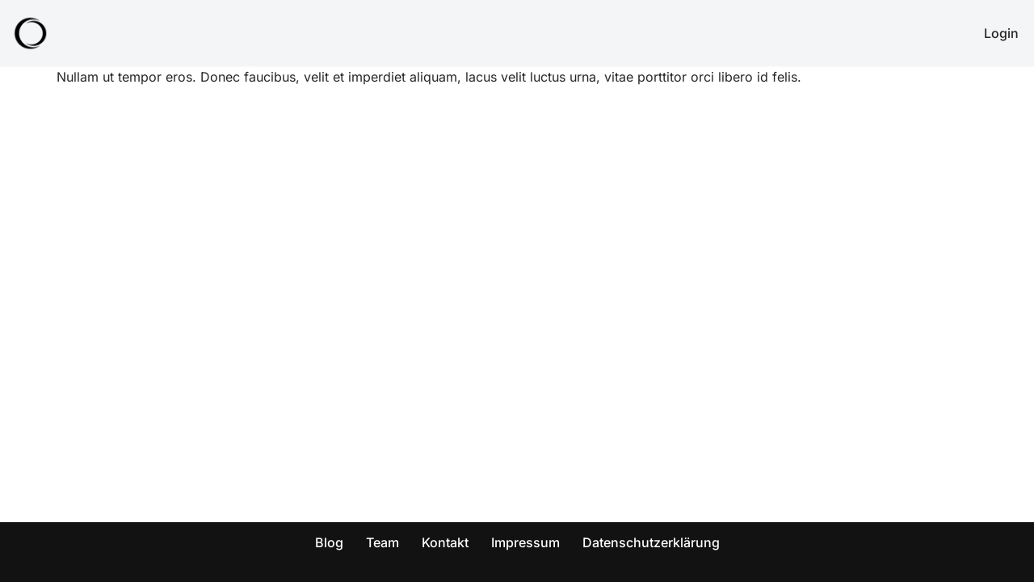

--- FILE ---
content_type: text/css
request_url: https://www.schlemmen-ohne-verzicht.de/wp-content/themes/SOV-2.5/style.css?ver=1.0
body_size: 2
content:
/* 
 Theme Name:   SOV 2.5
 Theme URI:    
 Description:  
 Author:       SOV Team
 Author URI:   https://schlemmen-ohne-verzicht.de
 Template:     neve
 Version:      1.0
 License:      GNU General Public License v2 or later
 License URI:  http://www.gnu.org/licenses/gpl-2.0.html

 /* == Add your own styles below this line ==
--------------------------------------------*/

